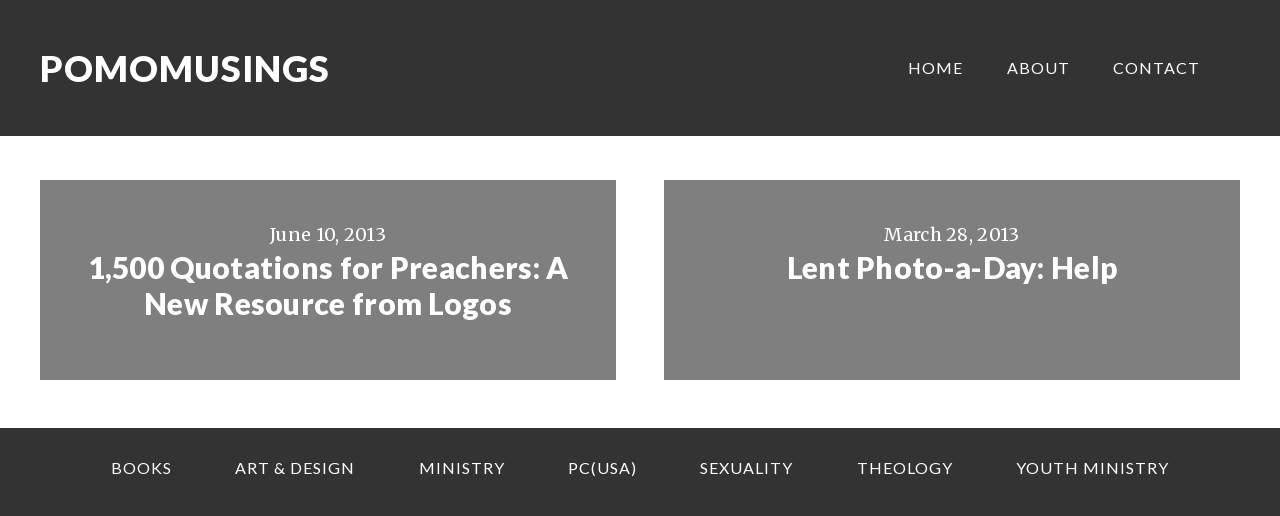

--- FILE ---
content_type: text/html; charset=UTF-8
request_url: https://www.pomomusings.com/tag/help/
body_size: 3070
content:
<!DOCTYPE html>
<html lang="en-US">
<head >
<meta charset="UTF-8" />
		<meta name="robots" content="noindex" />
		<meta name="viewport" content="width=device-width, initial-scale=1" />
<title>Help &#8211; Pomomusings</title>
<meta name='robots' content='max-image-preview:large' />
<link rel='dns-prefetch' href='//fonts.googleapis.com' />
<link rel='dns-prefetch' href='//s.w.org' />
<link rel='dns-prefetch' href='//v0.wordpress.com' />
<link rel='dns-prefetch' href='//jetpack.wordpress.com' />
<link rel='dns-prefetch' href='//s0.wp.com' />
<link rel='dns-prefetch' href='//s1.wp.com' />
<link rel='dns-prefetch' href='//s2.wp.com' />
<link rel='dns-prefetch' href='//public-api.wordpress.com' />
<link rel='dns-prefetch' href='//0.gravatar.com' />
<link rel='dns-prefetch' href='//1.gravatar.com' />
<link rel='dns-prefetch' href='//2.gravatar.com' />
<link rel="alternate" type="application/rss+xml" title="Pomomusings &raquo; Feed" href="https://www.pomomusings.com/feed/" />
<link rel="alternate" type="application/rss+xml" title="Pomomusings &raquo; Comments Feed" href="https://www.pomomusings.com/comments/feed/" />
<link rel="alternate" type="application/rss+xml" title="Pomomusings &raquo; Help Tag Feed" href="https://www.pomomusings.com/tag/help/feed/" />
<link rel="canonical" href="https://www.pomomusings.com/tag/help/" />
		<script type="text/javascript">
			window._wpemojiSettings = {"baseUrl":"https:\/\/s.w.org\/images\/core\/emoji\/13.1.0\/72x72\/","ext":".png","svgUrl":"https:\/\/s.w.org\/images\/core\/emoji\/13.1.0\/svg\/","svgExt":".svg","source":{"concatemoji":"https:\/\/www.pomomusings.com\/wp-includes\/js\/wp-emoji-release.min.js?ver=5.8.5"}};
			!function(e,a,t){var n,r,o,i=a.createElement("canvas"),p=i.getContext&&i.getContext("2d");function s(e,t){var a=String.fromCharCode;p.clearRect(0,0,i.width,i.height),p.fillText(a.apply(this,e),0,0);e=i.toDataURL();return p.clearRect(0,0,i.width,i.height),p.fillText(a.apply(this,t),0,0),e===i.toDataURL()}function c(e){var t=a.createElement("script");t.src=e,t.defer=t.type="text/javascript",a.getElementsByTagName("head")[0].appendChild(t)}for(o=Array("flag","emoji"),t.supports={everything:!0,everythingExceptFlag:!0},r=0;r<o.length;r++)t.supports[o[r]]=function(e){if(!p||!p.fillText)return!1;switch(p.textBaseline="top",p.font="600 32px Arial",e){case"flag":return s([127987,65039,8205,9895,65039],[127987,65039,8203,9895,65039])?!1:!s([55356,56826,55356,56819],[55356,56826,8203,55356,56819])&&!s([55356,57332,56128,56423,56128,56418,56128,56421,56128,56430,56128,56423,56128,56447],[55356,57332,8203,56128,56423,8203,56128,56418,8203,56128,56421,8203,56128,56430,8203,56128,56423,8203,56128,56447]);case"emoji":return!s([10084,65039,8205,55357,56613],[10084,65039,8203,55357,56613])}return!1}(o[r]),t.supports.everything=t.supports.everything&&t.supports[o[r]],"flag"!==o[r]&&(t.supports.everythingExceptFlag=t.supports.everythingExceptFlag&&t.supports[o[r]]);t.supports.everythingExceptFlag=t.supports.everythingExceptFlag&&!t.supports.flag,t.DOMReady=!1,t.readyCallback=function(){t.DOMReady=!0},t.supports.everything||(n=function(){t.readyCallback()},a.addEventListener?(a.addEventListener("DOMContentLoaded",n,!1),e.addEventListener("load",n,!1)):(e.attachEvent("onload",n),a.attachEvent("onreadystatechange",function(){"complete"===a.readyState&&t.readyCallback()})),(n=t.source||{}).concatemoji?c(n.concatemoji):n.wpemoji&&n.twemoji&&(c(n.twemoji),c(n.wpemoji)))}(window,document,window._wpemojiSettings);
		</script>
		<style type="text/css">
img.wp-smiley,
img.emoji {
	display: inline !important;
	border: none !important;
	box-shadow: none !important;
	height: 1em !important;
	width: 1em !important;
	margin: 0 .07em !important;
	vertical-align: -0.1em !important;
	background: none !important;
	padding: 0 !important;
}
</style>
	<link rel='stylesheet' id='ambiance-pro-theme-css'  href='https://www.pomomusings.com/wp-content/themes/ambiance-pro/style.css?ver=1.1.1' type='text/css' media='all' />
<link rel='stylesheet' id='wp-block-library-css'  href='https://www.pomomusings.com/wp-includes/css/dist/block-library/style.min.css?ver=5.8.5' type='text/css' media='all' />
<style id='wp-block-library-inline-css' type='text/css'>
.has-text-align-justify{text-align:justify;}
</style>
<link rel='stylesheet' id='mediaelement-css'  href='https://www.pomomusings.com/wp-includes/js/mediaelement/mediaelementplayer-legacy.min.css?ver=4.2.16' type='text/css' media='all' />
<link rel='stylesheet' id='wp-mediaelement-css'  href='https://www.pomomusings.com/wp-includes/js/mediaelement/wp-mediaelement.min.css?ver=5.8.5' type='text/css' media='all' />
<link rel='stylesheet' id='dashicons-css'  href='https://www.pomomusings.com/wp-includes/css/dashicons.min.css?ver=5.8.5' type='text/css' media='all' />
<link rel='stylesheet' id='ambiance-google-fonts-css'  href='//fonts.googleapis.com/css?family=Lato%3A300%2C400%2C900%7CMerriweather%3A400%2C700&#038;ver=1.1.1' type='text/css' media='all' />
<link rel='stylesheet' id='simple-social-icons-font-css'  href='https://www.pomomusings.com/wp-content/plugins/simple-social-icons/css/style.css?ver=3.0.2' type='text/css' media='all' />
<link rel='stylesheet' id='jetpack_css-css'  href='https://www.pomomusings.com/wp-content/plugins/jetpack/css/jetpack.css?ver=10.4' type='text/css' media='all' />
<link rel='stylesheet' id='blackbirdpie-css-css'  href='https://www.pomomusings.com/wp-content/plugins/twitter-blackbird-pie/css/blackbirdpie.css?ver=20110416' type='text/css' media='all' />
<script type='text/javascript' src='https://ajax.googleapis.com/ajax/libs/prototype/1.7.1.0/prototype.js?ver=1.7.1' id='prototype-js'></script>
<script type='text/javascript' src='https://ajax.googleapis.com/ajax/libs/scriptaculous/1.9.0/scriptaculous.js?ver=1.9.0' id='scriptaculous-root-js'></script>
<script type='text/javascript' src='https://ajax.googleapis.com/ajax/libs/scriptaculous/1.9.0/effects.js?ver=1.9.0' id='scriptaculous-effects-js'></script>
<script type='text/javascript' src='https://www.pomomusings.com/wp-content/plugins/lightbox-2/lightbox.js?ver=1.8' id='lightbox-js'></script>
<script type='text/javascript' src='https://www.pomomusings.com/wp-includes/js/jquery/jquery.min.js?ver=3.6.0' id='jquery-core-js'></script>
<script type='text/javascript' src='https://www.pomomusings.com/wp-includes/js/jquery/jquery-migrate.min.js?ver=3.3.2' id='jquery-migrate-js'></script>
<script type='text/javascript' src='https://www.pomomusings.com/wp-content/themes/ambiance-pro/js/effects.js?ver=1.0.0' id='ambiance-effects-js'></script>
<script type='text/javascript' src='https://www.pomomusings.com/wp-content/plugins/simple-social-icons/svgxuse.js?ver=1.1.21' id='svg-x-use-js'></script>
<script type='text/javascript' src='https://www.pomomusings.com/wp-content/plugins/twitter-blackbird-pie/js/blackbirdpie.js?ver=20110404' id='blackbirdpie-js-js'></script>
<link rel="https://api.w.org/" href="https://www.pomomusings.com/wp-json/" /><link rel="alternate" type="application/json" href="https://www.pomomusings.com/wp-json/wp/v2/tags/3057" /><link rel="EditURI" type="application/rsd+xml" title="RSD" href="https://www.pomomusings.com/xmlrpc.php?rsd" />

	<!-- begin lightbox scripts -->
	<script type="text/javascript">
    //<![CDATA[
    document.write('<link rel="stylesheet" href="https://www.pomomusings.com/wp-content/plugins/lightbox-2/Themes/Black/lightbox.css" type="text/css" media="screen" />');
    //]]>
    </script>
	<!-- end lightbox scripts -->
<link rel="icon" href="https://www.pomomusings.com/wp-content/themes/ambiance-pro/images/favicon.ico" />
<link rel="pingback" href="https://www.pomomusings.com/xmlrpc.php" />

<!-- Jetpack Open Graph Tags -->
<meta property="og:type" content="website" />
<meta property="og:title" content="Help &#8211; Pomomusings" />
<meta property="og:url" content="https://www.pomomusings.com/tag/help/" />
<meta property="og:site_name" content="Pomomusings" />
<meta property="og:image" content="https://s0.wp.com/i/blank.jpg" />
<meta property="og:image:alt" content="" />
<meta property="og:locale" content="en_US" />
<meta name="twitter:site" content="@adamwc" />

<!-- End Jetpack Open Graph Tags -->
</head>
<body class="archive tag tag-help tag-3057 header-full-width full-width-content genesis-breadcrumbs-hidden ambiance-grid" itemscope itemtype="https://schema.org/WebPage"><div class="site-container"><header class="site-header" itemscope itemtype="https://schema.org/WPHeader"><div class="wrap"><div class="title-area"><p class="site-title" itemprop="headline"><a href="https://www.pomomusings.com/">Pomomusings</a></p><p class="site-description" itemprop="description">Technology, Theology &amp; Ministry</p></div><nav class="nav-primary" aria-label="Main" itemscope itemtype="https://schema.org/SiteNavigationElement"><ul id="menu-main-links" class="menu genesis-nav-menu menu-primary"><li id="menu-item-9649" class="menu-item menu-item-type-custom menu-item-object-custom menu-item-9649"><a href="http://pomomusings.com" itemprop="url"><span itemprop="name">Home</span></a></li>
<li id="menu-item-9648" class="menu-item menu-item-type-post_type menu-item-object-page menu-item-9648"><a href="https://www.pomomusings.com/about/" itemprop="url"><span itemprop="name">About</span></a></li>
<li id="menu-item-9647" class="menu-item menu-item-type-post_type menu-item-object-page menu-item-9647"><a href="https://www.pomomusings.com/contact/" itemprop="url"><span itemprop="name">Contact</span></a></li>
</ul></nav></div></header><div class="site-inner"><div class="wrap"><div class="content-sidebar-wrap"><main class="content"><article class="post-8998 post type-post status-publish format-standard category-ministry tag-bible tag-help tag-preaching tag-sermons entry" aria-label="1,500 Quotations for Preachers: A New Resource from Logos" itemscope itemtype="https://schema.org/CreativeWork"><header class="entry-header"><p class="entry-meta"><time class="entry-time" itemprop="datePublished" datetime="2013-06-10T06:00:13-05:00">June 10, 2013</time></p><h2 class="entry-title" itemprop="headline"><a class="entry-title-link" rel="bookmark" href="https://www.pomomusings.com/2013/06/10/1500-quotations-for-preachers/">1,500 Quotations for Preachers: A New Resource from Logos</a></h2>
</header><div class="entry-content" itemprop="text"></div></article><article class="post-8828 post type-post status-publish format-standard category-ministry tag-help tag-lent tag-photo-a-day entry" aria-label="Lent Photo-a-Day: Help" itemscope itemtype="https://schema.org/CreativeWork"><header class="entry-header"><p class="entry-meta"><time class="entry-time" itemprop="datePublished" datetime="2013-03-28T16:31:17-05:00">March 28, 2013</time></p><h2 class="entry-title" itemprop="headline"><a class="entry-title-link" rel="bookmark" href="https://www.pomomusings.com/2013/03/28/lent-photo-a-day-help/">Lent Photo-a-Day: Help</a></h2>
</header><div class="entry-content" itemprop="text"></div></article></main></div></div></div><footer class="site-footer" itemscope itemtype="https://schema.org/WPFooter"><div class="wrap"><nav class="nav-secondary" aria-label="Secondary" itemscope itemtype="https://schema.org/SiteNavigationElement"><div class="wrap"><ul id="menu-category-navigation" class="menu genesis-nav-menu menu-secondary"><li id="menu-item-7554" class="menu-item menu-item-type-taxonomy menu-item-object-category menu-item-7554"><a href="https://www.pomomusings.com/category/books/" itemprop="url"><span itemprop="name">Books</span></a></li>
<li id="menu-item-7555" class="menu-item menu-item-type-taxonomy menu-item-object-category menu-item-7555"><a href="https://www.pomomusings.com/category/design/" itemprop="url"><span itemprop="name">Art &#038; Design</span></a></li>
<li id="menu-item-7559" class="menu-item menu-item-type-taxonomy menu-item-object-category menu-item-7559"><a href="https://www.pomomusings.com/category/ministry/" itemprop="url"><span itemprop="name">Ministry</span></a></li>
<li id="menu-item-7560" class="menu-item menu-item-type-taxonomy menu-item-object-category menu-item-7560"><a href="https://www.pomomusings.com/category/pcusa/" itemprop="url"><span itemprop="name">PC(USA)</span></a></li>
<li id="menu-item-7565" class="menu-item menu-item-type-taxonomy menu-item-object-category menu-item-7565"><a href="https://www.pomomusings.com/category/sexuality/" itemprop="url"><span itemprop="name">Sexuality</span></a></li>
<li id="menu-item-7567" class="menu-item menu-item-type-taxonomy menu-item-object-category menu-item-7567"><a href="https://www.pomomusings.com/category/theology/" itemprop="url"><span itemprop="name">Theology</span></a></li>
<li id="menu-item-7570" class="menu-item menu-item-type-taxonomy menu-item-object-category menu-item-7570"><a href="https://www.pomomusings.com/category/youth-ministry/" itemprop="url"><span itemprop="name">Youth Ministry</span></a></li>
</ul></div></nav><p></p></div></footer></div><style type="text/css" media="screen"></style><script type='text/javascript' src='https://www.pomomusings.com/wp-includes/js/wp-embed.min.js?ver=5.8.5' id='wp-embed-js'></script>
<script src='https://stats.wp.com/e-202603.js' defer></script>
<script>
	_stq = window._stq || [];
	_stq.push([ 'view', {v:'ext',j:'1:10.4',blog:'3331407',post:'0',tz:'-6',srv:'www.pomomusings.com'} ]);
	_stq.push([ 'clickTrackerInit', '3331407', '0' ]);
</script>
</body></html>


--- FILE ---
content_type: text/javascript
request_url: https://www.pomomusings.com/wp-content/themes/ambiance-pro/js/effects.js?ver=1.0.0
body_size: -4
content:
jQuery(function( $ ){

	/* $(".nav-primary .genesis-nav-menu").addClass("responsive-menu").before('<div id="responsive-menu-icon"></div>');

	$("#responsive-menu-icon").click(function(){
		$(".nav-primary .genesis-nav-menu").fadeToggle();
	}); 
*/
	$(document).on("scroll", function(){

		if($(document).scrollTop() > 100){

			$(".site-header").addClass("shrink");			

		} else {

			$(".site-header").removeClass("shrink");			

		}

	});

});